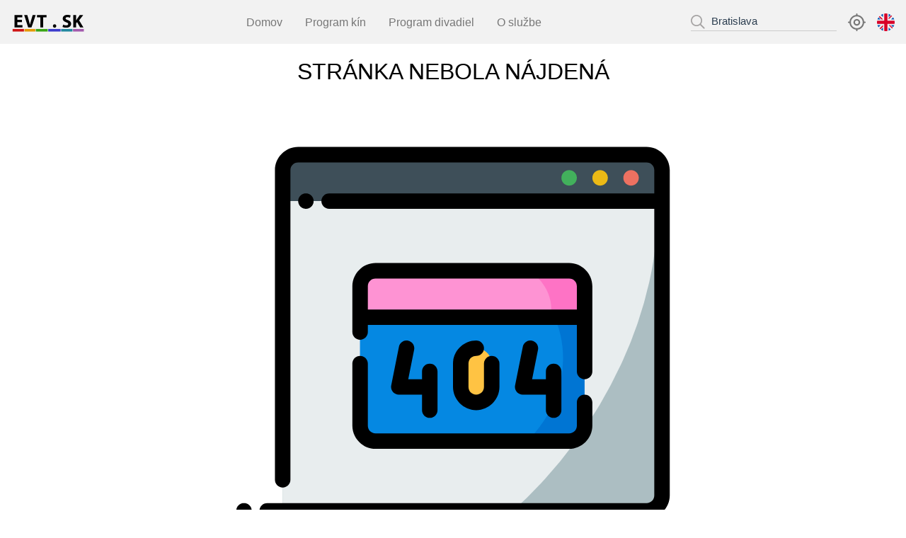

--- FILE ---
content_type: text/html; charset=utf-8
request_url: https://www.google.com/recaptcha/api2/aframe
body_size: 248
content:
<!DOCTYPE HTML><html><head><meta http-equiv="content-type" content="text/html; charset=UTF-8"></head><body><script nonce="E7HB9mGWieZoeTZvo-noBg">/** Anti-fraud and anti-abuse applications only. See google.com/recaptcha */ try{var clients={'sodar':'https://pagead2.googlesyndication.com/pagead/sodar?'};window.addEventListener("message",function(a){try{if(a.source===window.parent){var b=JSON.parse(a.data);var c=clients[b['id']];if(c){var d=document.createElement('img');d.src=c+b['params']+'&rc='+(localStorage.getItem("rc::a")?sessionStorage.getItem("rc::b"):"");window.document.body.appendChild(d);sessionStorage.setItem("rc::e",parseInt(sessionStorage.getItem("rc::e")||0)+1);localStorage.setItem("rc::h",'1769823782097');}}}catch(b){}});window.parent.postMessage("_grecaptcha_ready", "*");}catch(b){}</script></body></html>

--- FILE ---
content_type: text/css; charset=UTF-8
request_url: https://evt.sk/assets/PageNotFoundView-eba91252.css
body_size: -34
content:
h1.page-not-found{margin-bottom:0}img.page-not-found{width:60%;max-width:700px}


--- FILE ---
content_type: image/svg+xml
request_url: https://evt.sk/assets/pageNotFound-5713f81c.svg
body_size: 1387
content:
<?xml version="1.0" ?>

<svg width="800px" height="800px" viewBox="0 0 64 64" id="svg5" version="1.1" xml:space="preserve" xmlns="http://www.w3.org/2000/svg" xmlns:svg="http://www.w3.org/2000/svg">

<defs id="defs2"/>

<g id="layer1" transform="translate(-384,-96)">

<path d="m 393.99999,105 h 49 v 6 h -49 z" id="path27804" style="fill:#3e4f59;fill-opacity:1;fill-rule:evenodd;stroke-width:2;stroke-linecap:round;stroke-linejoin:round;stroke-miterlimit:4.1"/>

<path d="m 393.99999,111 h 49 v 40 h -49 z" id="path27806" style="fill:#acbec2;fill-opacity:1;fill-rule:evenodd;stroke-width:2.00001;stroke-linecap:round;stroke-linejoin:round;stroke-miterlimit:4.1"/>

<path d="m 393.99999,111 v 40 h 29.76954 a 28.484051,41.392605 35.599482 0 0 18.625,-40 z" id="path27808" style="fill:#e8edee;fill-opacity:1;fill-rule:evenodd;stroke:none;stroke-width:2.00002;stroke-linecap:round;stroke-linejoin:round;stroke-miterlimit:4.1"/>

<path d="m 395.99999,104 c -1.64501,0 -3,1.355 -3,3 v 40 c 0,0.55229 0.44772,1 1,1 0.55229,0 1,-0.44771 1,-1 v -40 c 0,-0.56413 0.43587,-1 1,-1 h 45 c 0.56414,0 1,0.43587 1,1 v 3 h -42 c -0.55228,0 -1,0.44772 -1,1 0,0.55229 0.44772,1 1,1 h 42 v 37 c 0,0.56413 -0.43586,1 -1,1 h -49 c -0.55228,0 -1,0.44772 -1,1 0,0.55229 0.44772,1 1,1 h 49 c 1.64501,0 3,-1.35499 3,-3 0,-14 0,-28 0,-42 0,-1.645 -1.35499,-3 -3,-3 z" id="path27810" style="color:#000000;fill:#000000;fill-rule:evenodd;stroke-linecap:round;stroke-linejoin:round;stroke-miterlimit:4.1"/>

<path d="m 438.99999,107 c -0.55228,0 -1,0.44772 -1,1 0,0.55229 0.44772,1 1,1 0.55229,0 1,-0.44771 1,-1 0,-0.55228 -0.44771,-1 -1,-1 z" id="path27812" style="color:#000000;fill:#ed7161;fill-opacity:1;fill-rule:evenodd;stroke-linecap:round;stroke-linejoin:round;stroke-miterlimit:4.1;-inkscape-stroke:none"/>

<path d="m 434.99999,107 c -0.55228,0 -1,0.44772 -1,1 0,0.55229 0.44772,1 1,1 0.55229,0 1,-0.44771 1,-1 0,-0.55228 -0.44771,-1 -1,-1 z" id="path27814" style="color:#000000;fill:#ecba16;fill-opacity:1;fill-rule:evenodd;stroke-linecap:round;stroke-linejoin:round;stroke-miterlimit:4.1;-inkscape-stroke:none"/>

<path d="m 430.99999,107 c -0.55228,0 -1,0.44772 -1,1 0,0.55229 0.44772,1 1,1 0.55229,0 1,-0.44771 1,-1 0,-0.55228 -0.44771,-1 -1,-1 z" id="path27816" style="color:#000000;fill:#42b05c;fill-opacity:1;fill-rule:evenodd;stroke-linecap:round;stroke-linejoin:round;stroke-miterlimit:4.1;-inkscape-stroke:none"/>

<path d="m 388.99999,150 a 1,1 0 0 0 -1,1 1,1 0 0 0 1,1 1,1 0 0 0 1,-1 1,1 0 0 0 -1,-1 z" id="path27818" style="color:#000000;fill:#000000;fill-rule:evenodd;stroke-linecap:round;stroke-linejoin:round;stroke-miterlimit:4.1;-inkscape-stroke:none"/>

<path d="m 396.99999,110 c -0.55228,0 -1,0.44772 -1,1 0,0.55229 0.44772,1 1,1 0.55229,0 1,-0.44771 1,-1 0,-0.55228 -0.44771,-1 -1,-1 z" id="path27820" style="color:#000000;fill:#000000;fill-rule:evenodd;stroke-linecap:round;stroke-linejoin:round;stroke-miterlimit:4.1;-inkscape-stroke:none"/>

<rect height="22" id="rect4427" rx="2" ry="2" style="fill:#0075d3;fill-opacity:1;fill-rule:evenodd;stroke:none;stroke-width:2;stroke-linecap:round;stroke-linejoin:round;stroke-miterlimit:4.1" width="29" x="404" y="120"/>

<path d="m 406,120 c -1.108,0 -2,0.892 -2,2 v 18 c 0,1.108 0.892,2 2,2 h 19.58398 A 19.317461,16.374676 0 0 0 430.2207,131.36719 19.317461,16.374676 0 0 0 424.80273,120 Z" id="path27648" style="fill:#0588e2;fill-opacity:1;fill-rule:evenodd;stroke:none;stroke-width:2;stroke-linecap:round;stroke-linejoin:round;stroke-miterlimit:4.1"/>

<rect height="6" id="rect8552" style="fill:#fe73c5;fill-opacity:1;fill-rule:evenodd;stroke-width:2;stroke-linecap:round;stroke-linejoin:round;stroke-miterlimit:4.1" width="29" x="404" y="120"/>

<path d="m 404,120 v 6 h 24.58984 a 14,8.5 0 0 0 0.10938,-1 14,8.5 0 0 0 -2.67969,-5 z" id="path8626" style="fill:#fe93d3;fill-opacity:1;fill-rule:evenodd;stroke-width:2;stroke-linecap:round;stroke-linejoin:round;stroke-miterlimit:4.1"/>

<g id="path4429" transform="translate(0,-4)">

<path d="m 404,130 h 29" id="path7162" style="color:#000000;fill:#918383;fill-rule:evenodd;stroke-width:2;stroke-linecap:round;stroke-linejoin:round;stroke-miterlimit:4.1;-inkscape-stroke:none"/>

<path d="m 406,123 c -1.6447,0 -3,1.3553 -3,3 0,1.97201 0,3.94401 0,5.91602 0,0.55228 0.44772,1 1,1 0.55228,0 1,-0.44772 1,-1 V 131 h 27 v 6 c 0,0.55228 0.44772,1 1,1 0.55228,0 1,-0.44772 1,-1 0,-3.66667 0,-7.33333 0,-11 0,-1.6447 -1.3553,-3 -3,-3 z m 0,2 h 25 c 0.5713,0 1,0.4287 1,1 v 3 h -27 v -3 c 0,-0.5713 0.4287,-1 1,-1 z m -2,10 c -0.55228,0 -1,0.44772 -1,1 v 8 c 0,1.6447 1.3553,3 3,3 h 25 c 1.6447,0 3,-1.3553 3,-3 v -3 c 0,-0.55228 -0.44772,-1 -1,-1 -0.55228,0 -1,0.44772 -1,1 v 3 c 0,0.5713 -0.4287,1 -1,1 h -25 c -0.5713,0 -1,-0.4287 -1,-1 v -8 c 0,-0.55228 -0.44772,-1 -1,-1 z" id="path7164" style="color:#000000;fill:#000000;fill-rule:evenodd;stroke-linecap:round;stroke-linejoin:round;stroke-miterlimit:4.1;-inkscape-stroke:none"/>

</g>

<path d="m 409.93555,129.00195 c -0.45187,0.0293 -0.82765,0.35863 -0.91602,0.80274 l -1,5 C 407.89645,135.42313 408.36944,135.99975 409,136 h 3 v 2 c 0,0.55228 0.44772,1 1,1 0.55228,0 1,-0.44772 1,-1 0,-1.66667 0,-3.33333 0,-5 0,-0.55228 -0.44772,-1 -1,-1 -0.55228,0 -1,0.44772 -1,1 v 1 h -1.78125 l 0.76172,-3.80469 c 0.10771,-0.54147 -0.24375,-1.06778 -0.78516,-1.17578 -0.0854,-0.0172 -0.17278,-0.0231 -0.25976,-0.0176 z" id="path8873" style="color:#000000;fill:#000000;fill-rule:evenodd;stroke-linecap:round;stroke-linejoin:round;stroke-miterlimit:4.1;-inkscape-stroke:none"/>

<path d="m 418.99999,130 c 1.10801,0 2.00002,0.89201 2.00002,2.00002 v 2.99996 c 0,1.10801 -0.89201,2.00002 -2.00002,2.00002 -1.10801,0 -2.00002,-0.89201 -2.00002,-2.00002 v -2.99996 c 0,-1.10801 0.89201,-2.00002 2.00002,-2.00002 z" id="rect5745" style="fill:#ffc343;fill-opacity:1;fill-rule:evenodd;stroke:none;stroke-width:2;stroke-linecap:round;stroke-linejoin:round;stroke-miterlimit:4.1"/>

<path d="m 419,129 c -1.64471,0 -3,1.35529 -3,3 v 3 c 0,1.64471 1.35529,3 3,3 1.64471,0 3,-1.35529 3,-3 v -3 a 1,1 0 0 0 -1,-1 1,1 0 0 0 -1,1 v 3 c 0,0.57131 -0.42869,1 -1,1 -0.57131,0 -1,-0.42869 -1,-1 v -3 c 0,-0.57131 0.42869,-1 1,-1 a 1,1 0 0 0 1,-1 1,1 0 0 0 -1,-1 z" id="path7169" style="color:#000000;fill:#000000;fill-rule:evenodd;stroke-linecap:round;stroke-linejoin:round;stroke-miterlimit:4.1;-inkscape-stroke:none"/>

<path d="m 425.93555,129.00195 c -0.45187,0.0293 -0.82765,0.35863 -0.91602,0.80274 l -1,5 C 423.89645,135.42313 424.36944,135.99975 425,136 h 3 v 2 c 0,0.55228 0.44772,1 1,1 0.55228,0 1,-0.44772 1,-1 0,-1.66667 0,-3.33333 0,-5 0,-0.55228 -0.44772,-1 -1,-1 -0.55228,0 -1,0.44772 -1,1 v 1 h -1.78125 l 0.76172,-3.80469 c 0.10771,-0.54147 -0.24375,-1.06778 -0.78516,-1.17578 -0.0854,-0.0172 -0.17278,-0.0231 -0.25976,-0.0176 z" id="path69785" style="color:#000000;fill:#000000;fill-rule:evenodd;stroke-linecap:round;stroke-linejoin:round;stroke-miterlimit:4.1;-inkscape-stroke:none"/>

</g>

</svg>

--- FILE ---
content_type: image/svg+xml
request_url: https://evt.sk/assets/bmenu-78805b5d.svg
body_size: 278
content:
<?xml version="1.0" encoding="utf-8"?>
<svg width="800px" height="800px" viewBox="0 0 24 24" fill="none" xmlns="http://www.w3.org/2000/svg">
<path d="M4 18L20 18" stroke="#777777" stroke-width="2" stroke-linecap="round"/>
<path d="M4 12L20 12" stroke="#777777" stroke-width="2" stroke-linecap="round"/>
<path d="M4 6L20 6" stroke="#777777" stroke-width="2" stroke-linecap="round"/>
</svg>

--- FILE ---
content_type: image/svg+xml
request_url: https://evt.sk/assets/location-fdf6e055.svg
body_size: 511
content:
<svg xmlns="http://www.w3.org/2000/svg" width="35" height="35" viewBox="0 0 35 35" fill="none">
  <g clip-path="url(#clip0_145_340)">
    <path fill-rule="evenodd" clip-rule="evenodd" d="M17.5 24.125C21.1244 24.125 24.0625 21.1869 24.0625 17.5625C24.0625 13.9381 21.1244 11 17.5 11C13.8756 11 10.9375 13.9381 10.9375 17.5625C10.9375 21.1869 13.8756 24.125 17.5 24.125ZM17.5 21.2108C15.4852 21.2108 13.8517 19.5774 13.8517 17.5625C13.8517 15.5476 15.4852 13.9142 17.5 13.9142C19.5148 13.9142 21.1483 15.5476 21.1483 17.5625C21.1483 19.5774 19.5148 21.2108 17.5 21.2108Z" fill="#777777"/>
    <path fill-rule="evenodd" clip-rule="evenodd" d="M16.0417 1.45833C16.0417 0.652918 16.6946 0 17.5 0C18.3054 0 18.9583 0.652918 18.9583 1.45833V2.98868C25.8481 3.67273 31.3273 9.15189 32.0113 16.0417H33.5417C34.3471 16.0417 35 16.6946 35 17.5C35 18.3054 34.3471 18.9583 33.5417 18.9583H32.0113C31.3273 25.8481 25.8481 31.3273 18.9583 32.0113V33.5417C18.9583 34.3471 18.3054 35 17.5 35C16.6946 35 16.0417 34.3471 16.0417 33.5417V32.0113C9.15189 31.3273 3.67273 25.8481 2.98868 18.9583H1.45833C0.652918 18.9583 0 18.3054 0 17.5C-1.73846e-07 16.6946 0.652918 16.0417 1.45833 16.0417H2.98868C3.67273 9.15189 9.15189 3.67273 16.0417 2.98868V1.45833ZM17.5 29.169C11.0554 29.169 5.83099 23.9447 5.83099 17.5C5.83099 11.0554 11.0554 5.83099 17.5 5.83099C23.9447 5.83099 29.169 11.0554 29.169 17.5C29.169 23.9447 23.9447 29.169 17.5 29.169Z" fill="#777777"/>
  </g>
  <defs>
    <clipPath id="clip0_145_340">
      <rect width="35" height="35" fill="white"/>
    </clipPath>
  </defs>
</svg>

--- FILE ---
content_type: application/javascript; charset=UTF-8
request_url: https://evt.sk/assets/BurgerMenu-e2d03877.js
body_size: 7939
content:
import{U as Me,W as _e,X as Oe,Y as Se,F as se,Z as we,$ as xe,a0 as $e,a1 as je,a2 as Ce,a3 as qe,T as Be,a4 as ke,a5 as Re,a6 as Te,a7 as Ee,a8 as Ne,a9 as Pe,aa as Ae,E as De,ab as Ve,C as Le,ac as Ie,f as Fe,g as Ue,c as ue,b as le,ad as He,ae as ze,af as Ke,ag as We,ah as Ye,S as Xe,N as Y,e as F,ai as Ge,aj as Je,n as Ze,ak as Qe,al as et,am as tt,an as nt,ao as rt,ap as ot,aq as at,ar as st,as as ut,at as lt,au as ct,av as it,aw as dt,ax as pt,ay as ft,G as yt,az as mt,aA as ht,aB as bt,aC as vt,aD as gt,H as Mt,aE as _t,aF as Ot,aG as St,aH as wt,aI as xt,aJ as $t,aK as jt,aL as Ct,aM as qt,aN as Bt,aO as kt,P as Rt,z as Tt,aP as Et,aQ as Nt,aR as Pt,aS as At,aT as Dt,aU as Vt,aV as Lt,aW as It,aX as Ft,y as Ut,aY as Ht,aZ as zt,a_ as Kt,a$ as Wt,B as Yt,b0 as Xt,o as ce,j as Gt,x as Jt,b1 as Zt,p as Qt,b2 as en,v as tn,b3 as nn,q as rn,b4 as on,b5 as an,i as sn,b6 as un,r as ee,O as ln,b7 as cn,b8 as dn,b9 as pn,ba as fn,bb as yn,bc as mn,bd as hn,be as bn,bf as vn,bg as gn,bh as Mn,bi as _n,t as X,bj as On,bk as Sn,bl as wn,bm as xn,bn as $n,bo as jn,bp as Cn,bq as qn,br as Bn,bs as kn,bt as Rn,I as Tn,bu as En,m as Nn,bv as Pn,bw as An,bx as Dn,by as Vn,bz as Ln,bA as In,bB as Fn,K as Un,bC as Hn,bD as zn,D as Kn,bE as Wn,bF as Yn,bG as Xn,bH as Gn,w as U,bI as Jn,J as Zn,bJ as Qn,bK as er,h as tr,bL as nr,_ as rr}from"./index-e8a0e7bb.js";const or=()=>{},ar=Object.freeze(Object.defineProperty({__proto__:null,BaseTransition:Me,BaseTransitionPropsValidators:_e,Comment:Oe,EffectScope:Se,Fragment:se,KeepAlive:we,ReactiveEffect:xe,Static:$e,Suspense:je,Teleport:Ce,Text:qe,Transition:Be,TransitionGroup:ke,VueElement:Re,assertNumber:Te,callWithAsyncErrorHandling:Ee,callWithErrorHandling:Ne,camelize:Pe,capitalize:Ae,cloneVNode:De,compatUtils:Ve,compile:or,computed:Le,createApp:Ie,createBlock:Fe,createCommentVNode:Ue,createElementBlock:ue,createElementVNode:le,createHydrationRenderer:He,createPropsRestProxy:ze,createRenderer:Ke,createSSRApp:We,createSlots:Ye,createStaticVNode:Xe,createTextVNode:Y,createVNode:F,customRef:Ge,defineAsyncComponent:Je,defineComponent:Ze,defineCustomElement:Qe,defineEmits:et,defineExpose:tt,defineModel:nt,defineOptions:rt,defineProps:ot,defineSSRCustomElement:at,defineSlots:st,get devtools(){return ut},effect:lt,effectScope:ct,getCurrentInstance:it,getCurrentScope:dt,getTransitionRawChildren:pt,guardReactiveProps:ft,h:yt,handleError:mt,hasInjectionContext:ht,hydrate:bt,initCustomFormatter:vt,initDirectivesForSSR:gt,inject:Mt,isMemoSame:_t,isProxy:Ot,isReactive:St,isReadonly:wt,isRef:xt,isRuntimeOnly:$t,isShallow:jt,isVNode:Ct,markRaw:qt,mergeDefaults:Bt,mergeModels:kt,mergeProps:Rt,nextTick:Tt,normalizeClass:Et,normalizeProps:Nt,normalizeStyle:Pt,onActivated:At,onBeforeMount:Dt,onBeforeUnmount:Vt,onBeforeUpdate:Lt,onDeactivated:It,onErrorCaptured:Ft,onMounted:Ut,onRenderTracked:Ht,onRenderTriggered:zt,onScopeDispose:Kt,onServerPrefetch:Wt,onUnmounted:Yt,onUpdated:Xt,openBlock:ce,popScopeId:Gt,provide:Jt,proxyRefs:Zt,pushScopeId:Qt,queuePostFlushCb:en,reactive:tn,readonly:nn,ref:rn,registerRuntimeCompiler:on,render:an,renderList:sn,renderSlot:un,resolveComponent:ee,resolveDirective:ln,resolveDynamicComponent:cn,resolveFilter:dn,resolveTransitionHooks:pn,setBlockTracking:fn,setDevtoolsHook:yn,setTransitionHooks:mn,shallowReactive:hn,shallowReadonly:bn,shallowRef:vn,ssrContextKey:gn,ssrUtils:Mn,stop:_n,toDisplayString:X,toHandlerKey:On,toHandlers:Sn,toRaw:wn,toRef:xn,toRefs:$n,toValue:jn,transformVNodeArgs:Cn,triggerRef:qn,unref:Bn,useAttrs:kn,useCssModule:Rn,useCssVars:Tn,useModel:En,useSSRContext:Nn,useSlots:Pn,useTransitionState:An,vModelCheckbox:Dn,vModelDynamic:Vn,vModelRadio:Ln,vModelSelect:In,vModelText:Fn,vShow:Un,version:Hn,warn:zn,watch:Kn,watchEffect:Wn,watchPostEffect:Yn,watchSyncEffect:Xn,withAsyncContext:Gn,withCtx:U,withDefaults:Jn,withDirectives:Zn,withKeys:Qn,withMemo:er,withModifiers:tr,withScopeId:nr},Symbol.toStringTag,{value:"Module"}));function sr(w){if(w.__esModule)return w;var y=w.default;if(typeof y=="function"){var m=function o(){return this instanceof o?Reflect.construct(y,arguments,this.constructor):y.apply(this,arguments)};m.prototype=y.prototype}else m={};return Object.defineProperty(m,"__esModule",{value:!0}),Object.keys(w).forEach(function(o){var n=Object.getOwnPropertyDescriptor(w,o);Object.defineProperty(m,o,n.get?n:{enumerable:!0,get:function(){return w[o]}})}),m}var ie={exports:{}};const ur=sr(ar);(function(w){w.exports=function(y){var m={};function o(n){if(m[n])return m[n].exports;var l=m[n]={i:n,l:!1,exports:{}};return y[n].call(l.exports,l,l.exports,o),l.l=!0,l.exports}return o.m=y,o.c=m,o.d=function(n,l,c){o.o(n,l)||Object.defineProperty(n,l,{enumerable:!0,get:c})},o.r=function(n){typeof Symbol<"u"&&Symbol.toStringTag&&Object.defineProperty(n,Symbol.toStringTag,{value:"Module"}),Object.defineProperty(n,"__esModule",{value:!0})},o.t=function(n,l){if(l&1&&(n=o(n)),l&8||l&4&&typeof n=="object"&&n&&n.__esModule)return n;var c=Object.create(null);if(o.r(c),Object.defineProperty(c,"default",{enumerable:!0,value:n}),l&2&&typeof n!="string")for(var e in n)o.d(c,e,(function(h){return n[h]}).bind(null,e));return c},o.n=function(n){var l=n&&n.__esModule?function(){return n.default}:function(){return n};return o.d(l,"a",l),l},o.o=function(n,l){return Object.prototype.hasOwnProperty.call(n,l)},o.p="",o(o.s="fb15")}({"0842":function(y,m,o){var n=o("85bc");typeof n=="string"&&(n=[[y.i,n,""]]),n.locals&&(y.exports=n.locals);var l=o("499e").default;l("237a4112",n,!0,{sourceMap:!1,shadowMode:!1})},"24fb":function(y,m,o){y.exports=function(c){var e=[];return e.toString=function(){return this.map(function(O){var $=n(O,c);return O[2]?"@media ".concat(O[2]," {").concat($,"}"):$}).join("")},e.i=function(h,O,$){typeof h=="string"&&(h=[[null,h,""]]);var C={};if($)for(var x=0;x<this.length;x++){var g=this[x][0];g!=null&&(C[g]=!0)}for(var T=0;T<h.length;T++){var q=[].concat(h[T]);$&&C[q[0]]||(O&&(q[2]?q[2]="".concat(O," and ").concat(q[2]):q[2]=O),e.push(q))}},e};function n(c,e){var h=c[1]||"",O=c[3];if(!O)return h;if(e&&typeof btoa=="function"){var $=l(O),C=O.sources.map(function(x){return"/*# sourceURL=".concat(O.sourceRoot||"").concat(x," */")});return[h].concat(C).concat([$]).join(`
`)}return[h].join(`
`)}function l(c){var e=btoa(unescape(encodeURIComponent(JSON.stringify(c)))),h="sourceMappingURL=data:application/json;charset=utf-8;base64,".concat(e);return"/*# ".concat(h," */")}},"499e":function(y,m,o){o.r(m),o.d(m,"default",function(){return q});function n(a,f){for(var p=[],i={},s=0;s<f.length;s++){var j=f[s],b=j[0],D=j[1],E=j[2],H=j[3],R={id:a+":"+s,css:D,media:E,sourceMap:H};i[b]?i[b].parts.push(R):p.push(i[b]={id:b,parts:[R]})}return p}var l=typeof document<"u";if(typeof DEBUG<"u"&&DEBUG&&!l)throw new Error("vue-style-loader cannot be used in a non-browser environment. Use { target: 'node' } in your Webpack config to indicate a server-rendering environment.");var c={},e=l&&(document.head||document.getElementsByTagName("head")[0]),h=null,O=0,$=!1,C=function(){},x=null,g="data-vue-ssr-id",T=typeof navigator<"u"&&/msie [6-9]\b/.test(navigator.userAgent.toLowerCase());function q(a,f,p,i){$=p,x=i||{};var s=n(a,f);return L(s),function(b){for(var D=[],E=0;E<s.length;E++){var H=s[E],R=c[H.id];R.refs--,D.push(R)}b?(s=n(a,b),L(s)):s=[];for(var E=0;E<D.length;E++){var R=D[E];if(R.refs===0){for(var z=0;z<R.parts.length;z++)R.parts[z]();delete c[R.id]}}}}function L(a){for(var f=0;f<a.length;f++){var p=a[f],i=c[p.id];if(i){i.refs++;for(var s=0;s<i.parts.length;s++)i.parts[s](p.parts[s]);for(;s<p.parts.length;s++)i.parts.push(B(p.parts[s]));i.parts.length>p.parts.length&&(i.parts.length=p.parts.length)}else{for(var j=[],s=0;s<p.parts.length;s++)j.push(B(p.parts[s]));c[p.id]={id:p.id,refs:1,parts:j}}}}function P(){var a=document.createElement("style");return a.type="text/css",e.appendChild(a),a}function B(a){var f,p,i=document.querySelector("style["+g+'~="'+a.id+'"]');if(i){if($)return C;i.parentNode.removeChild(i)}if(T){var s=O++;i=h||(h=P()),f=A.bind(null,i,s,!1),p=A.bind(null,i,s,!0)}else i=P(),f=G.bind(null,i),p=function(){i.parentNode.removeChild(i)};return f(a),function(b){if(b){if(b.css===a.css&&b.media===a.media&&b.sourceMap===a.sourceMap)return;f(a=b)}else p()}}var k=function(){var a=[];return function(f,p){return a[f]=p,a.filter(Boolean).join(`
`)}}();function A(a,f,p,i){var s=p?"":i.css;if(a.styleSheet)a.styleSheet.cssText=k(f,s);else{var j=document.createTextNode(s),b=a.childNodes;b[f]&&a.removeChild(b[f]),b.length?a.insertBefore(j,b[f]):a.appendChild(j)}}function G(a,f){var p=f.css,i=f.media,s=f.sourceMap;if(i&&a.setAttribute("media",i),x.ssrId&&a.setAttribute(g,f.id),s&&(p+=`
/*# sourceURL=`+s.sources[0]+" */",p+=`
/*# sourceMappingURL=data:application/json;base64,`+btoa(unescape(encodeURIComponent(JSON.stringify(s))))+" */"),a.styleSheet)a.styleSheet.cssText=p;else{for(;a.firstChild;)a.removeChild(a.firstChild);a.appendChild(document.createTextNode(p))}}},"85bc":function(y,m,o){var n=o("24fb");m=n(!1),m.push([y.i,"html{height:100%}.bm-burger-button{position:absolute;width:36px;height:30px;left:36px;top:36px;cursor:pointer}.bm-burger-button.hidden{display:none}.bm-burger-bars{background-color:#373a47}.line-style{position:absolute;height:20%;left:0;right:0}.cross-style{position:absolute;top:12px;right:2px;cursor:pointer}.bm-cross{background:#bdc3c7}.bm-cross-button{height:24px;width:24px}.bm-cross-button.hidden{display:none}.bm-menu{height:100%;width:0;position:fixed;z-index:1000;top:0;left:0;background-color:#3f3f41;overflow-x:hidden;padding-top:60px;-webkit-transition:.5s;transition:.5s}.bm-overlay{background:rgba(0,0,0,.3)}.bm-item-list{color:#b8b7ad;margin-left:10%;font-size:20px}.bm-item-list>*{display:-webkit-box;display:-ms-flexbox;display:flex;text-decoration:none;padding:.7em}.bm-item-list>*>span{margin-left:10px;font-weight:700;color:#fff}",""]),y.exports=m},8875:function(y,m,o){var n,l,c;(function(e,h){l=[],n=h,c=typeof n=="function"?n.apply(m,l):n,c!==void 0&&(y.exports=c)})(typeof self<"u"?self:this,function(){function e(){var h=Object.getOwnPropertyDescriptor(document,"currentScript");if(!h&&"currentScript"in document&&document.currentScript||h&&h.get!==e&&document.currentScript)return document.currentScript;try{throw new Error}catch(A){var O=/.*at [^(]*\((.*):(.+):(.+)\)$/ig,$=/@([^@]*):(\d+):(\d+)\s*$/ig,C=O.exec(A.stack)||$.exec(A.stack),x=C&&C[1]||!1,g=C&&C[2]||!1,T=document.location.href.replace(document.location.hash,""),q,L,P,B=document.getElementsByTagName("script");x===T&&(q=document.documentElement.outerHTML,L=new RegExp("(?:[^\\n]+?\\n){0,"+(g-2)+"}[^<]*<script>([\\d\\D]*?)<\\/script>[\\d\\D]*","i"),P=q.replace(L,"$1").trim());for(var k=0;k<B.length;k++)if(B[k].readyState==="interactive"||B[k].src===x||x===T&&B[k].innerHTML&&B[k].innerHTML.trim()===P)return B[k];return null}}return e})},"8bbf":function(y,m){y.exports=ur},"96e5":function(y,m,o){o("0842")},fb15:function(y,m,o){if(o.r(m),typeof window<"u"){var n=window.document.currentScript;{var l=o("8875");n=l(),"currentScript"in document||Object.defineProperty(document,"currentScript",{get:l})}var c=n&&n.src.match(/(.+\/)[^/]+\.js(\?.*)?$/);c&&(o.p=c[1])}var e=o("8bbf");function h(t,r,S,M,v,u){var d=Object(e.resolveComponent)("Menu");return Object(e.openBlock)(),Object(e.createBlock)("div",null,[Object(e.createVNode)(d,Object(e.mergeProps)(this.$attrs,{onOpenMenu:u.openMenu,onCloseMenu:u.closeMenu}),{default:Object(e.withCtx)(function(){return[Object(e.renderSlot)(t.$slots,"default")]}),_:3},16,["onOpenMenu","onCloseMenu"])])}var O={ref:"sideNav",class:"bm-menu"},$={class:"bm-item-list"};function C(t,r,S,M,v,u){return Object(e.openBlock)(),Object(e.createBlock)("div",null,[Object(e.createVNode)("div",O,[Object(e.createVNode)("nav",$,[Object(e.renderSlot)(t.$slots,"default")]),Object(e.createVNode)("span",{class:["bm-cross-button cross-style",{hidden:!S.crossIcon}],onClick:r[1]||(r[1]=function(){return M.closeMenu&&M.closeMenu.apply(M,arguments)})},[(Object(e.openBlock)(),Object(e.createBlock)(e.Fragment,null,Object(e.renderList)(2,function(d,V){return Object(e.createVNode)("span",{key:d,class:"bm-cross",style:{position:"absolute",width:"3px",height:"14px",transform:V===1?"rotate(45deg)":"rotate(-45deg)"}},null,4)}),64))],2)],512),Object(e.createVNode)("div",{ref:"bmBurgerButton",class:["bm-burger-button",{hidden:!S.burgerIcon}],onClick:r[2]||(r[2]=function(){return M.openMenu&&M.openMenu.apply(M,arguments)})},[(Object(e.openBlock)(),Object(e.createBlock)(e.Fragment,null,Object(e.renderList)(3,function(d,V){return Object(e.createVNode)("span",{class:"bm-burger-bars line-style",style:{top:20*(V*2)+"%"},key:V},null,4)}),64))],2)])}var x={name:"menubar",props:{isOpen:{type:Boolean,required:!1},right:{type:Boolean,required:!1},width:{type:[String],required:!1,default:"300"},disableEsc:{type:Boolean,required:!1},noOverlay:{type:Boolean,required:!1},onStateChange:{type:Function,required:!1},burgerIcon:{type:Boolean,required:!1,default:!0},crossIcon:{type:Boolean,required:!1,default:!0},disableOutsideClick:{type:Boolean,required:!1,default:!1},closeOnNavigation:{type:Boolean,required:!1,default:!1}},setup:function(r,S){var M=S.emit,v=Object(e.ref)(null),u=Object(e.ref)(!1),d=Object(e.ref)(null),V=Object(e.toRefs)(r),ve=V.isOpen,ge=V.right,oe=V.width,K=function(){M("closeMenu"),u.value=!1,document.body.classList.remove("bm-overlay"),d.value.style.width="0px"},J=function(_){_=_||window.event,(_.key==="Escape"||_.keyCode===27)&&K()},Z=function(_){var I=v,W=null;_&&_.target&&(W=_.target),(I.value&&I.value!==W&&!I.value.contains(W)&&!Q(W,"bm-menu")&&u.value&&!r.disableOutsideClick||I.value&&Q(W,"bm-menu")&&u.value&&r.closeOnNavigation)&&K()},Q=function(_,I){do{if(_.classList&&_.classList.contains(I))return!0;_=_.parentNode}while(_);return!1},ae=function(){M("openMenu"),u.value=!0,r.noOverlay||document.body.classList.add("bm-overlay"),r.right&&(d.value.style.left="auto",d.value.style.right="0px"),Object(e.nextTick)(function(){d.value.style.width=oe.value?oe.value+"px":"300px"})};return document.addEventListener("click",Z),Object(e.onMounted)(function(){r.disableEsc||document.addEventListener("keyup",J)}),Object(e.onUnmounted)(function(){r.disableEsc||document.removeEventListener("keyup",J),document.removeEventListener("click",Z)}),Object(e.watch)(ve,function(N,_){setTimeout(function(){!_&&N&&ae(),_&&!N&&K()})}),Object(e.watch)(ge.value,function(N,_){_&&Object(e.nextTick)(function(){v.value.style.left="auto",v.value.style.right="36px",d.value.style.left="auto",d.value.style.right="0px",document.querySelector(".bm-burger-button").style.left="auto",document.querySelector(".bm-burger-button").style.right="36px",document.querySelector(".bm-menu").style.left="auto",document.querySelector(".bm-menu").style.right="0px",document.querySelector(".cross-style").style.right="250px"}),N&&v.value&&v.value.hasAttribute("style")&&(v.value.removeAttribute("style"),d.value.style.right="auto",document.querySelector(".bm-burger-button").removeAttribute("style"),document.getElementById("sideNav").style.right="auto",document.querySelector(".cross-style").style.right="0px")},{deep:!0,immediate:!0}),{bmBurgerButton:v,closeMenu:K,closeMenuOnEsc:J,documentClick:Z,hasClass:Q,isSideBarOpen:u,openMenu:ae,sideNav:d}}};o("96e5"),x.render=C;var g=x,T={name:"slide",components:{Menu:g},methods:{openMenu:function(){this.$emit("openMenu")},closeMenu:function(){this.$emit("closeMenu")}}};T.render=h;var q=T;function L(t,r,S,M,v,u){var d=Object(e.resolveComponent)("Menu");return Object(e.openBlock)(),Object(e.createBlock)("div",null,[Object(e.createVNode)(d,Object(e.mergeProps)({ref:"sideNav"},this.$attrs,{onOpenMenu:u.openMenu,onCloseMenu:u.closeMenu}),{default:Object(e.withCtx)(function(){return[Object(e.renderSlot)(t.$slots,"default")]}),_:3},16,["onOpenMenu","onCloseMenu"])])}var P={name:"bubble",components:{Menu:g},data:function(){return{propsToPass:{isOpen:this.$attrs.isOpen,right:this.$attrs.right,width:this.$attrs.width,disableEsc:this.$attrs.disableEsc,noOverlay:this.$attrs.noOverlay,onStateChange:this.$attrs.onStateChange}}},methods:{openMenu:function(){var r=this.sideNav.$el.querySelector(".bm-menu");r.style.borderRadius="150% / 70%",this.$attrs.right?(r.style.borderTopRightRadius="0px 900px",r.style.borderBottomRightRadius="0px"):(r.style.borderTopLeftRadius="0px 900px",r.style.borderBottomLeftRadius="0px"),r.style.transitionTimingFunction="easy-in",this.$emit("openMenu"),setTimeout(function(){r.style.transitionTimingFunction="cubic-bezier(.29, 1.01, 1, -0.68)",r.style.borderRadius="0px"},300)},closeMenu:function(){var r=this.sideNav.$el.querySelector(".bm-menu");r.style.transitionTimingFunction=null,this.$emit("closeMenu")}}};P.render=L;var B=P;function k(t,r,S,M,v,u){var d=Object(e.resolveComponent)("Menu");return Object(e.openBlock)(),Object(e.createBlock)("div",null,[Object(e.createVNode)(d,Object(e.mergeProps)(this.$attrs,{onOpenMenu:u.push,onCloseMenu:u.pull}),{default:Object(e.withCtx)(function(){return[Object(e.renderSlot)(t.$slots,"default")]}),_:3},16,["onOpenMenu","onCloseMenu"])])}var A={name:"reveal",data:function(){return{bodyOldStyle:""}},components:{Menu:g},methods:{openMenu:function(){this.$emit("openMenu")},closeMenu:function(){this.$emit("closeMenu")},push:function(){this.openMenu();var r=this.$attrs.width?this.$attrs.width+"px":"300px";this.bodyOldStyle=document.body.getAttribute("style")||"",document.body.style.overflowX="hidden",this.$attrs.right?document.querySelector("#page-wrap").style.transform="translate3d(-".concat(r,", 0px, 0px )"):document.querySelector("#page-wrap").style.transform="translate3d(".concat(r,", 0px, 0px )"),document.querySelector("#page-wrap").style.position="relative",document.querySelector("#page-wrap").style.transition="all 0.5s ease 0s"},pull:function(){this.closeMenu(),document.querySelector("#page-wrap").style.transition="all 0.5s ease 0s",document.querySelector("#page-wrap").style.transform="",document.querySelector("#page-wrap").style.position="",document.body.setAttribute("style",this.bodyOldStyle)}}};A.render=k;var G=A;function a(t,r,S,M,v,u){var d=Object(e.resolveComponent)("Menu");return Object(e.openBlock)(),Object(e.createBlock)("div",null,[Object(e.createVNode)(d,Object(e.mergeProps)(this.$attrs,{onOpenMenu:u.push,onCloseMenu:u.pull}),{default:Object(e.withCtx)(function(){return[Object(e.renderSlot)(t.$slots,"default")]}),_:3},16,["onOpenMenu","onCloseMenu"])])}var f={name:"push",data:function(){return{bodyOldStyle:""}},components:{Menu:g},methods:{openMenu:function(){this.$emit("openMenu")},closeMenu:function(){this.$emit("closeMenu")},push:function(){this.openMenu();var r=this.$attrs.width?this.$attrs.width+"px":"300px";this.bodyOldStyle=document.body.getAttribute("style")||"",document.body.style.overflowX="hidden",this.$attrs.right?document.querySelector("#page-wrap").style.transform="translate3d(-".concat(r,", 0px, 0px )"):document.querySelector("#page-wrap").style.transform="translate3d(".concat(r,", 0px, 0px )"),document.querySelector("#page-wrap").style.transition="all 0.5s ease 0s"},pull:function(){this.closeMenu(),document.querySelector("#page-wrap").style.transition="all 0.5s ease 0s",document.querySelector("#page-wrap").style.transform="",document.body.setAttribute("style",this.bodyOldStyle)}}};f.render=a;var p=f;function i(t,r,S,M,v,u){var d=Object(e.resolveComponent)("Menu");return Object(e.openBlock)(),Object(e.createBlock)("div",null,[Object(e.createVNode)(d,Object(e.mergeProps)(v.propsToPass,{openMenu:"openMenu",onCloseMenu:u.closeMenu}),{default:Object(e.withCtx)(function(){return[Object(e.renderSlot)(t.$slots,"default")]}),_:3},16,["onCloseMenu"])])}var s={name:"elastic",components:{Menu:g},data:function(){return{propsToPass:{isOpen:this.$attrs.isOpen,right:this.$attrs.right,width:this.$attrs.width,disableEsc:this.$attrs.disableEsc,noOverlay:this.$attrs.noOverlay,onStateChange:this.$attrs.onStateChange}}},methods:{openMenu:function(){this.$emit("openMenu")},closeMenu:function(){this.$emit("closeMenu")}}};s.render=i;var j=s;function b(t,r,S,M,v,u){var d=Object(e.resolveComponent)("Menu");return Object(e.openBlock)(),Object(e.createBlock)("div",null,[Object(e.createVNode)(d,Object(e.mergeProps)({ref:"sideNav"},this.$attrs,{onOpenMenu:u.openMenu,onCloseMenu:u.closeMenu}),{default:Object(e.withCtx)(function(){return[Object(e.renderSlot)(t.$slots,"default")]}),_:3},16,["onOpenMenu","onCloseMenu"])])}var D={name:"elastic",components:{Menu:g},data:function(){return{bodyOldStyle:"",propsToPass:{isOpen:this.$attrs.isOpen,right:this.$attrs.right,width:this.$attrs.width,disableEsc:this.$attrs.disableEsc,noOverlay:this.$attrs.noOverlay,onStateChange:this.$attrs.onStateChange}}},methods:{openMenu:function(){var r=this;this.$emit("openMenu");var S=this.$attrs.width?this.$attrs.width+"px":"300px";this.sideNav.$el.querySelector(".bm-menu").style.overflowY="hidden",this.bodyOldStyle=document.body.getAttribute("style")||"",document.body.style.overflowX="hidden",this.sideNav.$el.querySelector(".bm-menu").style.transition="0.5s",this.$attrs.right?document.querySelector("#page-wrap").style.transform="translate3d(-".concat(S,", 0px, 0px )"):document.querySelector("#page-wrap").style.transform="translate3d(".concat(S,", 0px, 0px )"),document.querySelector("#page-wrap").style.transition="all 0.5s ease 0s",this.$nextTick(function(){r.sideNav.$el.querySelector(".bm-menu").style.height="100%"})},closeMenu:function(){this.$emit("closeMenu"),document.querySelector("#page-wrap").style.transition="all 0.5s ease 0s",document.querySelector("#page-wrap").style.transform="",document.body.setAttribute("style",this.bodyOldStyle),this.sideNav.$el.querySelector(".bm-menu").style.height="0px"}},mounted:function(){this.sideNav.$el.querySelector(".bm-menu").style.height="0px"}};D.render=b;var E=D;function H(t,r,S,M,v,u){var d=Object(e.resolveComponent)("Menu");return Object(e.openBlock)(),Object(e.createBlock)("div",null,[Object(e.createVNode)(d,Object(e.mergeProps)(this.$attrs,{onOpenMenu:u.push,onCloseMenu:u.pull}),{default:Object(e.withCtx)(function(){return[Object(e.renderSlot)(t.$slots,"default")]}),_:3},16,["onOpenMenu","onCloseMenu"])])}var R={name:"pushrotate",components:{Menu:g},data:function(){return{bodyOldStyle:"",appOldStyle:""}},methods:{openMenu:function(){this.$emit("openMenu")},closeMenu:function(){this.$emit("closeMenu")},push:function(){this.openMenu();var r=this.$attrs.width?this.$attrs.width+"px":"300px";this.bodyOldStyle=document.body.getAttribute("style")||"",document.body.style.overflowX="hidden",this.$attrs.right?(document.querySelector("#page-wrap").style.transform="translate3d(-".concat(r,", 0px, 0px ) rotateY(15deg)"),document.querySelector("#page-wrap").style.transformOrigin="100% 50% 0px"):(document.querySelector("#page-wrap").style.transform="translate3d(".concat(r,", 0px, 0px ) rotateY(-15deg)"),document.querySelector("#page-wrap").style.transformOrigin="0% 50% 0px"),document.querySelector("#page-wrap").style.transformStyle="preserve-3d",document.querySelector("#page-wrap").style.transition="all 0.5s ease 0s",this.appOldStyle=document.querySelector("#app").getAttribute("style")||"",document.querySelector("#app").style.perspective="1500px",document.querySelector("#app").style.overflow="hidden"},pull:function(){this.closeMenu(),document.querySelector("#page-wrap").style.transition="all 0.5s ease 0s",document.querySelector("#page-wrap").style.transform="",document.querySelector("#page-wrap").style.transformStyle="",document.querySelector("#page-wrap").style.transformOrigin="",document.querySelector("#app").setAttribute("style",this.appOldStyle),document.body.setAttribute("style",this.bodyOldStyle)}}};R.render=H;var z=R;function de(t,r,S,M,v,u){var d=Object(e.resolveComponent)("Menu");return Object(e.openBlock)(),Object(e.createBlock)("div",null,[Object(e.createVNode)(d,Object(e.mergeProps)(v.propsToPass,{openMenu:"openMenu",onCloseMenu:u.closeMenu}),{default:Object(e.withCtx)(function(){return[Object(e.renderSlot)(t.$slots,"default")]}),_:3},16,["onCloseMenu"])])}var te={name:"stack",components:{Menu:g},data:function(){return{propsToPass:{isOpen:this.$attrs.isOpen,right:this.$attrs.right,width:this.$attrs.width,disableEsc:this.$attrs.disableEsc,noOverlay:this.$attrs.noOverlay,onStateChange:this.$attrs.onStateChange}}},methods:{openMenu:function(){this.$emit("openMenu")},closeMenu:function(){this.$emit("closeMenu")}}};te.render=de;var pe=te;function fe(t,r,S,M,v,u){var d=Object(e.resolveComponent)("Menu");return Object(e.openBlock)(),Object(e.createBlock)("div",null,[Object(e.createVNode)(d,Object(e.mergeProps)(this.$attrs,{onOpenMenu:u.push,onCloseMenu:u.pull}),{default:Object(e.withCtx)(function(){return[Object(e.renderSlot)(t.$slots,"default")]}),_:3},16,["onOpenMenu","onCloseMenu"])])}var ne={name:"scalerotate",components:{Menu:g},data:function(){return{bodyOldStyle:"",appOldStyle:""}},methods:{openMenu:function(){this.$emit("openMenu")},closeMenu:function(){this.$emit("closeMenu")},push:function(){this.openMenu();var r=this.$attrs.width?this.$attrs.width+"px":"100px";this.bodyOldStyle=document.body.getAttribute("style")||"",document.body.style.overflowX="hidden",this.$attrs.right?document.querySelector("#page-wrap").style.transform="translate3d(-".concat(r,", 0px, -600px ) rotateY(20deg)"):document.querySelector("#page-wrap").style.transform="translate3d(".concat(r,", 0px, -600px ) rotateY(-20deg)"),document.querySelector("#page-wrap").style.transformStyle="preserve-3d",document.querySelector("#page-wrap").style.transition="all 0.5s ease 0s",document.querySelector("#page-wrap").style.overflow="hidden",this.appOldStyle=document.querySelector("#app").getAttribute("style")||"",document.querySelector("#app").style.perspective="1500px",document.querySelector("#app").style.overflow="hidden",document.querySelector("#app").style.height="100%"},pull:function(){this.closeMenu(),document.querySelector("#page-wrap").style.transition="all 0.5s ease 0s",document.querySelector("#page-wrap").style.transform="",document.querySelector("#page-wrap").style.transformStyle="",document.querySelector("#page-wrap").style.transformOrigin="",document.querySelector("#page-wrap").style.overflow="auto",document.querySelector("#app").setAttribute("style",this.appOldStyle),document.body.setAttribute("style",this.bodyOldStyle)}}};ne.render=fe;var ye=ne;function me(t,r,S,M,v,u){var d=Object(e.resolveComponent)("Menu");return Object(e.openBlock)(),Object(e.createBlock)("div",null,[Object(e.createVNode)(d,Object(e.mergeProps)(this.$attrs,{onOpenMenu:u.push,onCloseMenu:u.pull}),{default:Object(e.withCtx)(function(){return[Object(e.renderSlot)(t.$slots,"default")]}),_:3},16,["onOpenMenu","onCloseMenu"])])}var re={name:"scaledown",components:{Menu:g},data:function(){return{bodyOldStyle:"",appOldStyle:""}},methods:{openMenu:function(){this.$emit("openMenu")},closeMenu:function(){this.$emit("closeMenu")},push:function(){this.openMenu();var r=this.$attrs.width?this.$attrs.width+"px":"100px";this.bodyOldStyle=document.body.getAttribute("style")||"",document.body.style.overflowX="hidden",this.$attrs.right?document.querySelector("#page-wrap").style.transform="translate3d(-".concat(r,", 0px, -600px ) "):document.querySelector("#page-wrap").style.transform="translate3d(".concat(r,", 0px, -600px ) "),document.querySelector("#page-wrap").style.transformStyle="preserve-3d",document.querySelector("#page-wrap").style.transition="all 0.5s ease 0s",document.querySelector("#page-wrap").style.overflow="hidden",this.appOldStyle=document.querySelector("#app").getAttribute("style")||"",document.querySelector("#app").style.perspective="1500px",document.querySelector("#app").style.overflow="hidden",document.querySelector("#app").style.height="100%"},pull:function(){this.closeMenu(),document.querySelector("#page-wrap").style.transition="all 0.5s ease 0s",document.querySelector("#page-wrap").style.transform="",document.querySelector("#page-wrap").style.transformStyle="",document.querySelector("#page-wrap").style.transformOrigin="",document.querySelector("#page-wrap").style.overflow="auto",document.querySelector("#app").setAttribute("style",this.appOldStyle),document.body.setAttribute("style",this.bodyOldStyle)}}};re.render=me;var he=re,be={Menu:g,Slide:q,Bubble:B,Reveal:G,Push:p,PushRotate:z,ScaleDown:he,ScaleRotate:ye,Stack:pe,FallDown:E,Elastic:j};m.default=be}}).default})(ie);var lr=ie.exports;const cr="/assets/bmenu-78805b5d.svg";const ir={components:{Slide:lr.Slide},data(){return{isOpen:!1}}},dr=["alt","title"];function pr(w,y,m,o,n,l){const c=ee("RouterLink"),e=ee("Slide");return ce(),ue(se,null,[le("img",{class:"base-icon small-scr-only",src:cr,alt:w.$t("show_menu"),title:w.$t("show_menu"),onClick:y[0]||(y[0]=h=>n.isOpen=!n.isOpen)},null,8,dr),F(e,{closeOnNavigation:!0,burgerIcon:!1,crossIcon:!1,isOpen:n.isOpen,onCloseMenu:y[1]||(y[1]=h=>n.isOpen=!1),noOverlay:"",class:"disable-select"},{default:U(()=>[F(c,{to:"/"},{default:U(()=>[Y(X(w.$t("home_nav_link")),1)]),_:1}),F(c,{to:"/cinema"},{default:U(()=>[Y(X(w.$t("cinema_schedule_nav_link")),1)]),_:1}),F(c,{to:"/theater"},{default:U(()=>[Y(X(w.$t("theater_schedule_nav_link")),1)]),_:1}),F(c,{to:"/about"},{default:U(()=>[Y(X(w.$t("about_us_nav_link")),1)]),_:1})]),_:1},8,["isOpen"])],64)}const yr=rr(ir,[["render",pr],["__scopeId","data-v-e3037525"]]);export{yr as default};
